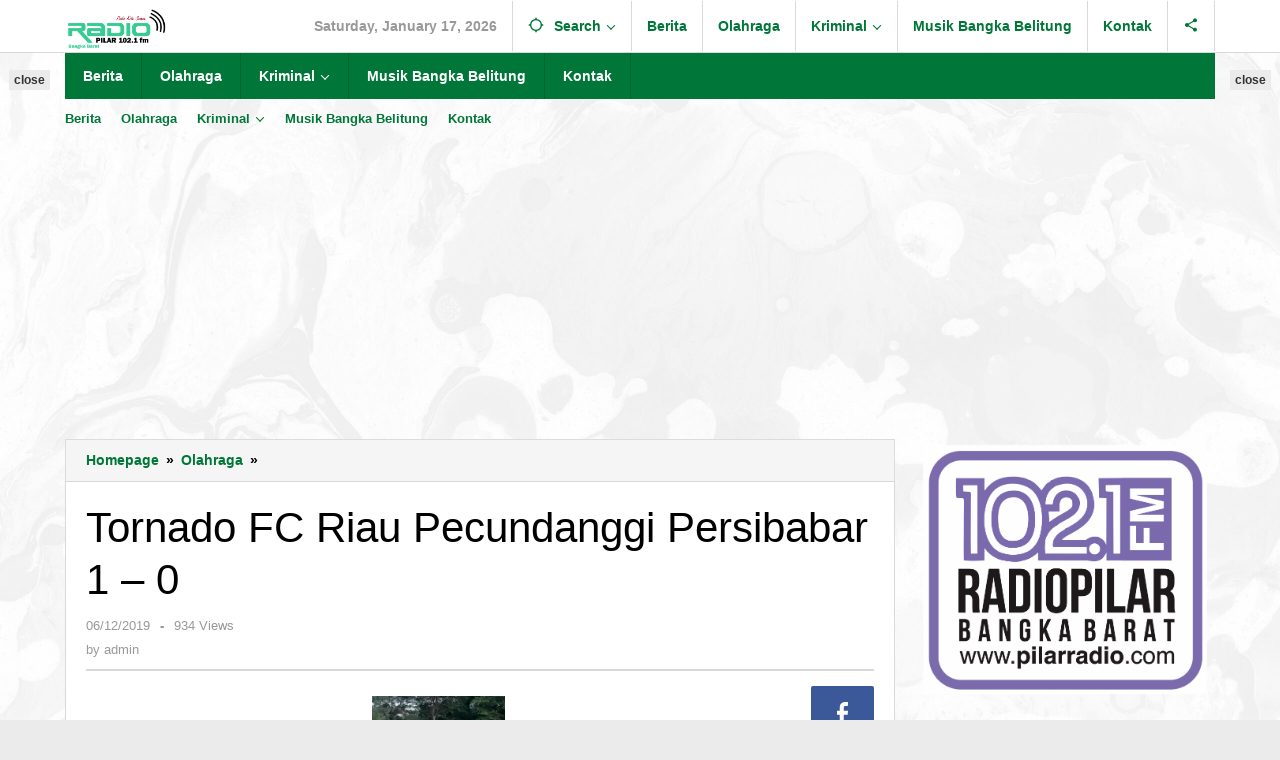

--- FILE ---
content_type: text/html; charset=utf-8
request_url: https://www.google.com/recaptcha/api2/aframe
body_size: 267
content:
<!DOCTYPE HTML><html><head><meta http-equiv="content-type" content="text/html; charset=UTF-8"></head><body><script nonce="1qo-INvUz8niETwjNAagMQ">/** Anti-fraud and anti-abuse applications only. See google.com/recaptcha */ try{var clients={'sodar':'https://pagead2.googlesyndication.com/pagead/sodar?'};window.addEventListener("message",function(a){try{if(a.source===window.parent){var b=JSON.parse(a.data);var c=clients[b['id']];if(c){var d=document.createElement('img');d.src=c+b['params']+'&rc='+(localStorage.getItem("rc::a")?sessionStorage.getItem("rc::b"):"");window.document.body.appendChild(d);sessionStorage.setItem("rc::e",parseInt(sessionStorage.getItem("rc::e")||0)+1);localStorage.setItem("rc::h",'1768691003852');}}}catch(b){}});window.parent.postMessage("_grecaptcha_ready", "*");}catch(b){}</script></body></html>